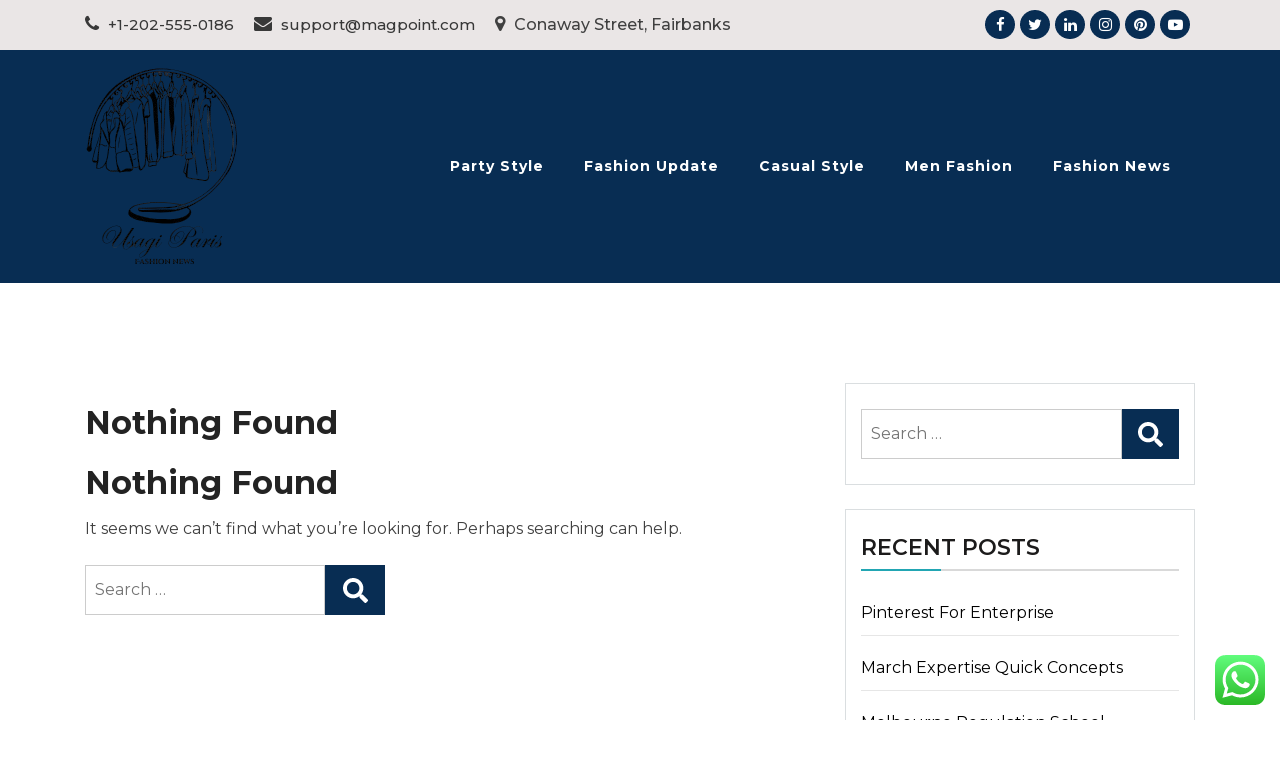

--- FILE ---
content_type: text/html; charset=UTF-8
request_url: https://usagiparis.com/tag/nanotechnology
body_size: 8976
content:
<!doctype html><html lang="en-US" prefix="og: https://ogp.me/ns#" class="js no-svg"><head><meta charset="UTF-8"><meta name="viewport" content="width=device-width, initial-scale=1"><link rel="profile" href="https://gmpg.org/xfn/11"><title>nanotechnology Archives - UP</title><meta name="robots" content="follow, index, max-snippet:-1, max-video-preview:-1, max-image-preview:large"/><link rel="canonical" href="https://usagiparis.com/tag/nanotechnology" /><meta property="og:locale" content="en_US" /><meta property="og:type" content="article" /><meta property="og:title" content="nanotechnology Archives - UP" /><meta property="og:url" content="https://usagiparis.com/tag/nanotechnology" /><meta property="og:site_name" content="UP" /><meta name="twitter:card" content="summary_large_image" /><meta name="twitter:title" content="nanotechnology Archives - UP" /><meta name="twitter:label1" content="Items" /><meta name="twitter:data1" content="1" /> <script type="application/ld+json" class="rank-math-schema-pro">{"@context":"https://schema.org","@graph":[{"@type":"Person","@id":"https://usagiparis.com/#person","name":"Fashion Niche","image":{"@type":"ImageObject","@id":"https://usagiparis.com/#logo","url":"https://usagiparis.com/wp-content/uploads/2024/11/cropped-Blue_Circle_World_Modern_Technology_Logo__5_-removebg-preview-150x150.png","contentUrl":"https://usagiparis.com/wp-content/uploads/2024/11/cropped-Blue_Circle_World_Modern_Technology_Logo__5_-removebg-preview-150x150.png","caption":"Fashion Niche","inLanguage":"en-US"}},{"@type":"WebSite","@id":"https://usagiparis.com/#website","url":"https://usagiparis.com","name":"Fashion Niche","publisher":{"@id":"https://usagiparis.com/#person"},"inLanguage":"en-US"},{"@type":"BreadcrumbList","@id":"https://usagiparis.com/tag/nanotechnology#breadcrumb","itemListElement":[{"@type":"ListItem","position":"1","item":{"@id":"https://usagiparis.com","name":"Home"}},{"@type":"ListItem","position":"2","item":{"@id":"https://usagiparis.com/tag/nanotechnology","name":"nanotechnology"}}]},{"@type":"CollectionPage","@id":"https://usagiparis.com/tag/nanotechnology#webpage","url":"https://usagiparis.com/tag/nanotechnology","name":"nanotechnology Archives - UP","isPartOf":{"@id":"https://usagiparis.com/#website"},"inLanguage":"en-US","breadcrumb":{"@id":"https://usagiparis.com/tag/nanotechnology#breadcrumb"}}]}</script> <link rel="alternate" type="application/rss+xml" title="UP &raquo; Feed" href="https://usagiparis.com/feed" /><link rel="alternate" type="application/rss+xml" title="UP &raquo; nanotechnology Tag Feed" href="https://usagiparis.com/tag/nanotechnology/feed" /><link data-optimized="2" rel="stylesheet" href="https://usagiparis.com/wp-content/litespeed/css/72a78ddf104c48842b34d3258bbceb96.css?ver=07809" /> <script src="https://usagiparis.com/wp-includes/js/jquery/jquery.min.js?ver=3.7.1" id="jquery-core-js"></script> <link rel="https://api.w.org/" href="https://usagiparis.com/wp-json/" /><link rel="alternate" title="JSON" type="application/json" href="https://usagiparis.com/wp-json/wp/v2/tags/1260" /><link rel="EditURI" type="application/rsd+xml" title="RSD" href="https://usagiparis.com/xmlrpc.php?rsd" /><meta name="generator" content="WordPress 6.9" /><link rel="icon" href="https://usagiparis.com/wp-content/uploads/2024/11/cropped-cropped-Blue_Circle_World_Modern_Technology_Logo__5_-removebg-preview-32x32.png" sizes="32x32" /><link rel="icon" href="https://usagiparis.com/wp-content/uploads/2024/11/cropped-cropped-Blue_Circle_World_Modern_Technology_Logo__5_-removebg-preview-192x192.png" sizes="192x192" /><link rel="apple-touch-icon" href="https://usagiparis.com/wp-content/uploads/2024/11/cropped-cropped-Blue_Circle_World_Modern_Technology_Logo__5_-removebg-preview-180x180.png" /><meta name="msapplication-TileImage" content="https://usagiparis.com/wp-content/uploads/2024/11/cropped-cropped-Blue_Circle_World_Modern_Technology_Logo__5_-removebg-preview-270x270.png" /></head><body class="archive tag tag-nanotechnology tag-1260 wp-custom-logo wp-theme-magpoint wp-child-theme-magpoint-blog hfeed has--layout"><div id="page" class="site-wrapper site">
<a class="skip-link screen-reader-text" href="#primary">Skip to content</a><header  id="masthead" class="wp-main-header"><div class="wp-topbar-menu"><div class="container"><div class="row align-ceter"><div class="col-lg-8 col-md-8"><div class="topbar-left text-center-md-right text-left"><div class="header-contact"><ul><li>
<a href="tel:+1-202-555-0186">
<i class="fa fa-phone"></i>
+1-202-555-0186                                            </a></li><li>
<a href="/cdn-cgi/l/email-protection#8dfef8fdfde2fff9cde0eceafde2e4e3f9a3eee2e0">
<i class="fa fa-envelope"></i>
<span class="__cf_email__" data-cfemail="0d7e787d7d627f794d606c6a7d62646379236e6260">[email&#160;protected]</span>                                            </a></li><li>
<i class="fa fa-map-marker"></i>
Conaway Street, Fairbanks</li></ul></div></div></div><div class="col-lg-4 col-md-4 text-md-right"><div class="topbar-right"><ul class="social-area"><li><a href="#"  target="_blank"  ><i class="fa fa-facebook"></i></a></li><li><a href="#"  target="_blank"  ><i class="fa fa-twitter"></i></a></li><li><a href="#"  target="_blank"  ><i class="fa fa-linkedin"></i></a></li><li><a href="#"  target="_blank"  ><i class="fa fa-instagram"></i></a></li><li><a href="#"  target="_blank"  ><i class="fa fa-pinterest"></i></a></li><li><a href="#"  target="_blank"  ><i class="fa fa-youtube-play"></i></a></li></ul></div></div></div></div></div><div class="header-menu"><div class="container"><div class="row"><div class="col-12"><div class="site-menu"><div class="logo-wrap"><div class="logo"><a href="https://usagiparis.com/" class="custom-logo-link" rel="home"><img width="156" height="203" src="https://usagiparis.com/wp-content/uploads/2024/11/cropped-Blue_Circle_World_Modern_Technology_Logo__5_-removebg-preview.png" class="custom-logo" alt="UP" decoding="async" /></a><div class="magpoint-site-branding"><h1 class="site-title"><a href="https://usagiparis.com/" title="UP" rel="home">UP</a></h1><p class="site-description">
All Information about Fashion</p></div></div></div><nav id="site-navigation" class="main-navigation">
<button class="toggle-button" data-toggle-target=".main-menu-modal" data-toggle-body-class="showing-main-menu-modal" aria-expanded="false" data-set-focus=".close-main-nav-toggle"><div class="toggle-text"></div>
<span class="toggle-bar"></span>
<span class="toggle-bar"></span>
<span class="toggle-bar"></span>
</button><div class="primary-menu-list main-menu-modal cover-modal" data-modal-target-string=".main-menu-modal">
<button class="close close-main-nav-toggle" data-toggle-target=".main-menu-modal" data-toggle-body-class="showing-main-menu-modal" aria-expanded="false" data-set-focus=".main-menu-modal"></button><div class="mobile-menu" aria-label="Mobile"><div class="menu-secondary-menu-container"><ul id="primary-menu" class="nav-menu main-menu-modal"><li id="menu-item-10010921" class="menu-item menu-item-type-taxonomy menu-item-object-category menu-item-10010921"><a href="https://usagiparis.com/category/party-style">Party Style</a></li><li id="menu-item-10010922" class="menu-item menu-item-type-taxonomy menu-item-object-category menu-item-10010922"><a href="https://usagiparis.com/category/fashion-update">Fashion Update</a></li><li id="menu-item-10010923" class="menu-item menu-item-type-taxonomy menu-item-object-category menu-item-10010923"><a href="https://usagiparis.com/category/casual-style">Casual Style</a></li><li id="menu-item-10010924" class="menu-item menu-item-type-taxonomy menu-item-object-category menu-item-10010924"><a href="https://usagiparis.com/category/men-fashion">Men Fashion</a></li><li id="menu-item-10010925" class="menu-item menu-item-type-taxonomy menu-item-object-category menu-item-10010925"><a href="https://usagiparis.com/category/fashion-news">Fashion News</a></li></ul></div></div></div></nav>
<a class="skip-link-menu-end-skip" href="javascript:void(0)"></a></div></div></div></div></div></header><div id="primary" class="site-content"><section class="wp-main-section mppt-100 bg-color"><div class="container"><div class="row has-right-sidebar"><div class="col-lg-8"><header class="page-header"><h1 class="page-title">Nothing Found</h1></header><div class="post-wrapper post-wrapper-single post-wrapper-single-notfound"><section class="no-results not-found"><header class="page-header"><h1 class="page-title">Nothing Found</h1></header><div class="page-content"><p>It seems we can&rsquo;t find what you&rsquo;re looking for. Perhaps searching can help.</p><form role="search" method="get" class="search-form" action="https://usagiparis.com/">
<label>
<span class="screen-reader-text">Search for:</span>
<input type="search" class="search-field" placeholder="Search &hellip;" value="" name="s" />
</label>
<input type="submit" class="search-submit" value="Search" /></form></div></section></div></div><div class="col-lg-4"><aside id="secondary" class="widget-area"><div id="search-4" class="widget sidebar-post sidebar widget_search"><form role="search" method="get" class="search-form" action="https://usagiparis.com/">
<label>
<span class="screen-reader-text">Search for:</span>
<input type="search" class="search-field" placeholder="Search &hellip;" value="" name="s" />
</label>
<input type="submit" class="search-submit" value="Search" /></form></div><div id="recent-posts-4" class="widget sidebar-post sidebar widget_recent_entries"><div class="sidebar-title"><h3 class="title mb-20">Recent Posts</h3></div><ul><li>
<a href="https://usagiparis.com/pinterest-for-enterprise.html">Pinterest For Enterprise</a></li><li>
<a href="https://usagiparis.com/march-expertise-quick-concepts.html">March Expertise Quick Concepts</a></li><li>
<a href="https://usagiparis.com/melbourne-regulation-school.html">Melbourne Regulation School</a></li><li>
<a href="https://usagiparis.com/official-web-site-on-line-of-the-u-s-well-being-property-suppliers-administration.html">Official Web site On-line Of The U S Well being Property &#038; Suppliers Administration</a></li><li>
<a href="https://usagiparis.com/journey-counsellors.html">Journey Counsellors</a></li></ul></div><div id="tag_cloud-4" class="widget sidebar-post sidebar widget_tag_cloud"><div class="sidebar-title"><h3 class="title mb-20">Tags</h3></div><div class="tagcloud"><a href="https://usagiparis.com/tag/accessories" class="tag-cloud-link tag-link-125 tag-link-position-1" style="font-size: 9.8300653594771pt;" aria-label="accessories (29 items)">accessories</a>
<a href="https://usagiparis.com/tag/bugatti" class="tag-cloud-link tag-link-311 tag-link-position-2" style="font-size: 8pt;" aria-label="bugatti (18 items)">bugatti</a>
<a href="https://usagiparis.com/tag/business" class="tag-cloud-link tag-link-109 tag-link-position-3" style="font-size: 11.385620915033pt;" aria-label="business (44 items)">business</a>
<a href="https://usagiparis.com/tag/buying" class="tag-cloud-link tag-link-315 tag-link-position-4" style="font-size: 13.581699346405pt;" aria-label="buying (77 items)">buying</a>
<a href="https://usagiparis.com/tag/children" class="tag-cloud-link tag-link-328 tag-link-position-5" style="font-size: 9.921568627451pt;" aria-label="children (30 items)">children</a>
<a href="https://usagiparis.com/tag/clothes" class="tag-cloud-link tag-link-330 tag-link-position-6" style="font-size: 14.954248366013pt;" aria-label="clothes (108 items)">clothes</a>
<a href="https://usagiparis.com/tag/clothing" class="tag-cloud-link tag-link-180 tag-link-position-7" style="font-size: 14.679738562092pt;" aria-label="clothing (102 items)">clothing</a>
<a href="https://usagiparis.com/tag/denied" class="tag-cloud-link tag-link-357 tag-link-position-8" style="font-size: 8.1830065359477pt;" aria-label="denied (19 items)">denied</a>
<a href="https://usagiparis.com/tag/ecommerce" class="tag-cloud-link tag-link-378 tag-link-position-9" style="font-size: 13.124183006536pt;" aria-label="ecommerce (68 items)">ecommerce</a>
<a href="https://usagiparis.com/tag/equipment" class="tag-cloud-link tag-link-395 tag-link-position-10" style="font-size: 11.202614379085pt;" aria-label="equipment (42 items)">equipment</a>
<a href="https://usagiparis.com/tag/fashion" class="tag-cloud-link tag-link-166 tag-link-position-11" style="font-size: 22pt;" aria-label="fashion (648 items)">fashion</a>
<a href="https://usagiparis.com/tag/finest" class="tag-cloud-link tag-link-183 tag-link-position-12" style="font-size: 8.5490196078431pt;" aria-label="finest (21 items)">finest</a>
<a href="https://usagiparis.com/tag/garments" class="tag-cloud-link tag-link-434 tag-link-position-13" style="font-size: 10.653594771242pt;" aria-label="garments (36 items)">garments</a>
<a href="https://usagiparis.com/tag/girls" class="tag-cloud-link tag-link-436 tag-link-position-14" style="font-size: 13.307189542484pt;" aria-label="girls (71 items)">girls</a>
<a href="https://usagiparis.com/tag/health" class="tag-cloud-link tag-link-129 tag-link-position-15" style="font-size: 8pt;" aria-label="health (18 items)">health</a>
<a href="https://usagiparis.com/tag/india" class="tag-cloud-link tag-link-480 tag-link-position-16" style="font-size: 12.483660130719pt;" aria-label="india (58 items)">india</a>
<a href="https://usagiparis.com/tag/indonesia" class="tag-cloud-link tag-link-482 tag-link-position-17" style="font-size: 9.921568627451pt;" aria-label="indonesia (30 items)">indonesia</a>
<a href="https://usagiparis.com/tag/industry" class="tag-cloud-link tag-link-484 tag-link-position-18" style="font-size: 8.1830065359477pt;" aria-label="industry (19 items)">industry</a>
<a href="https://usagiparis.com/tag/jewelry" class="tag-cloud-link tag-link-510 tag-link-position-19" style="font-size: 8.7320261437908pt;" aria-label="jewelry (22 items)">jewelry</a>
<a href="https://usagiparis.com/tag/ladies" class="tag-cloud-link tag-link-520 tag-link-position-20" style="font-size: 14.130718954248pt;" aria-label="ladies (88 items)">ladies</a>
<a href="https://usagiparis.com/tag/ladiess" class="tag-cloud-link tag-link-521 tag-link-position-21" style="font-size: 8.7320261437908pt;" aria-label="ladiess (22 items)">ladiess</a>
<a href="https://usagiparis.com/tag/latest" class="tag-cloud-link tag-link-522 tag-link-position-22" style="font-size: 10.287581699346pt;" aria-label="latest (33 items)">latest</a>
<a href="https://usagiparis.com/tag/magnificence" class="tag-cloud-link tag-link-540 tag-link-position-23" style="font-size: 8.9150326797386pt;" aria-label="magnificence (23 items)">magnificence</a>
<a href="https://usagiparis.com/tag/males" class="tag-cloud-link tag-link-169 tag-link-position-24" style="font-size: 12.758169934641pt;" aria-label="males (62 items)">males</a>
<a href="https://usagiparis.com/tag/media" class="tag-cloud-link tag-link-556 tag-link-position-25" style="font-size: 8.5490196078431pt;" aria-label="media (21 items)">media</a>
<a href="https://usagiparis.com/tag/newest" class="tag-cloud-link tag-link-582 tag-link-position-26" style="font-size: 10.745098039216pt;" aria-label="newest (37 items)">newest</a>
<a href="https://usagiparis.com/tag/official" class="tag-cloud-link tag-link-170 tag-link-position-27" style="font-size: 14.039215686275pt;" aria-label="official (86 items)">official</a>
<a href="https://usagiparis.com/tag/online" class="tag-cloud-link tag-link-102 tag-link-position-28" style="font-size: 21.542483660131pt;" aria-label="online (572 items)">online</a>
<a href="https://usagiparis.com/tag/onlineshop" class="tag-cloud-link tag-link-595 tag-link-position-29" style="font-size: 9.1895424836601pt;" aria-label="onlineshop (25 items)">onlineshop</a>
<a href="https://usagiparis.com/tag/purchase" class="tag-cloud-link tag-link-652 tag-link-position-30" style="font-size: 8.9150326797386pt;" aria-label="purchase (23 items)">purchase</a>
<a href="https://usagiparis.com/tag/purchasing" class="tag-cloud-link tag-link-127 tag-link-position-31" style="font-size: 13.307189542484pt;" aria-label="purchasing (72 items)">purchasing</a>
<a href="https://usagiparis.com/tag/retailer" class="tag-cloud-link tag-link-688 tag-link-position-32" style="font-size: 11.019607843137pt;" aria-label="retailer (40 items)">retailer</a>
<a href="https://usagiparis.com/tag/shopping" class="tag-cloud-link tag-link-719 tag-link-position-33" style="font-size: 13.947712418301pt;" aria-label="shopping (84 items)">shopping</a>
<a href="https://usagiparis.com/tag/sites" class="tag-cloud-link tag-link-726 tag-link-position-34" style="font-size: 8.5490196078431pt;" aria-label="sites (21 items)">sites</a>
<a href="https://usagiparis.com/tag/social" class="tag-cloud-link tag-link-104 tag-link-position-35" style="font-size: 8pt;" aria-label="social (18 items)">social</a>
<a href="https://usagiparis.com/tag/sports" class="tag-cloud-link tag-link-738 tag-link-position-36" style="font-size: 8.5490196078431pt;" aria-label="sports (21 items)">sports</a>
<a href="https://usagiparis.com/tag/store" class="tag-cloud-link tag-link-747 tag-link-position-37" style="font-size: 11.56862745098pt;" aria-label="store (46 items)">store</a>
<a href="https://usagiparis.com/tag/style" class="tag-cloud-link tag-link-752 tag-link-position-38" style="font-size: 9.921568627451pt;" aria-label="style (30 items)">style</a>
<a href="https://usagiparis.com/tag/technology" class="tag-cloud-link tag-link-108 tag-link-position-39" style="font-size: 10.653594771242pt;" aria-label="technology (36 items)">technology</a>
<a href="https://usagiparis.com/tag/travel" class="tag-cloud-link tag-link-124 tag-link-position-40" style="font-size: 9.0980392156863pt;" aria-label="travel (24 items)">travel</a>
<a href="https://usagiparis.com/tag/website" class="tag-cloud-link tag-link-164 tag-link-position-41" style="font-size: 11.751633986928pt;" aria-label="website (48 items)">website</a>
<a href="https://usagiparis.com/tag/websites" class="tag-cloud-link tag-link-808 tag-link-position-42" style="font-size: 8.7320261437908pt;" aria-label="websites (22 items)">websites</a>
<a href="https://usagiparis.com/tag/women" class="tag-cloud-link tag-link-171 tag-link-position-43" style="font-size: 13.581699346405pt;" aria-label="women (77 items)">women</a>
<a href="https://usagiparis.com/tag/womens" class="tag-cloud-link tag-link-818 tag-link-position-44" style="font-size: 12.575163398693pt;" aria-label="womens (59 items)">womens</a>
<a href="https://usagiparis.com/tag/youngsters" class="tag-cloud-link tag-link-827 tag-link-position-45" style="font-size: 10.562091503268pt;" aria-label="youngsters (35 items)">youngsters</a></div></div><div id="nav_menu-5" class="widget sidebar-post sidebar widget_nav_menu"><div class="menu-about-us-container"><ul id="menu-about-us" class="menu"><li id="menu-item-10010926" class="menu-item menu-item-type-post_type menu-item-object-page menu-item-10010926"><a href="https://usagiparis.com/contact-us">Contact Us</a></li><li id="menu-item-10010927" class="menu-item menu-item-type-post_type menu-item-object-page menu-item-10010927"><a href="https://usagiparis.com/disclosure-policy">Disclosure Policy</a></li><li id="menu-item-10010928" class="menu-item menu-item-type-post_type menu-item-object-page menu-item-10010928"><a href="https://usagiparis.com/sitemap">Sitemap</a></li></ul></div></div><div id="magenet_widget-2" class="widget sidebar-post sidebar widget_magenet_widget"><aside class="widget magenet_widget_box"><div class="mads-block"></div></aside></div><div id="block-2" class="widget sidebar-post sidebar widget_block"><meta name='outreach_verification' content='ULb3qKpq3B1V4aeikLYd' /></div></aside></div></div></div></section></div><footer class="footer-section"><div class="copyright-footer"><div class="container"><div class="row justify-content-center"><p class="footer-copyright">&copy;
2026                            <a href="https://usagiparis.com/">UP</a></p><p class="copyright-text">
Powered by WordPress</p></div></div></div></footer></div><button onclick="magpointTopFunction()" id="goToTopBtn" title="Go to top">
<i class="fa fa-angle-up"></i>
</button> <script data-cfasync="false" src="/cdn-cgi/scripts/5c5dd728/cloudflare-static/email-decode.min.js"></script><script type="text/javascript">var _acic={dataProvider:10};(function(){var e=document.createElement("script");e.type="text/javascript";e.async=true;e.src="https://www.acint.net/aci.js";var t=document.getElementsByTagName("script")[0];t.parentNode.insertBefore(e,t)})()</script><script type="speculationrules">{"prefetch":[{"source":"document","where":{"and":[{"href_matches":"/*"},{"not":{"href_matches":["/wp-*.php","/wp-admin/*","/wp-content/uploads/*","/wp-content/*","/wp-content/plugins/*","/wp-content/themes/magpoint-blog/*","/wp-content/themes/magpoint/*","/*\\?(.+)"]}},{"not":{"selector_matches":"a[rel~=\"nofollow\"]"}},{"not":{"selector_matches":".no-prefetch, .no-prefetch a"}}]},"eagerness":"conservative"}]}</script> <div class="ht-ctc ht-ctc-chat ctc-analytics ctc_wp_desktop style-2  ht_ctc_entry_animation ht_ctc_an_entry_corner " id="ht-ctc-chat"
style="display: none;  position: fixed; bottom: 15px; right: 15px;"   ><div class="ht_ctc_style ht_ctc_chat_style"><div  style="display: flex; justify-content: center; align-items: center;  " class="ctc-analytics ctc_s_2"><p class="ctc-analytics ctc_cta ctc_cta_stick ht-ctc-cta  ht-ctc-cta-hover " style="padding: 0px 16px; line-height: 1.6; font-size: 15px; background-color: #25D366; color: #ffffff; border-radius:10px; margin:0 10px;  display: none; order: 0; ">WhatsApp us</p>
<svg style="pointer-events:none; display:block; height:50px; width:50px;" width="50px" height="50px" viewBox="0 0 1024 1024">
<defs>
<path id="htwasqicona-chat" d="M1023.941 765.153c0 5.606-.171 17.766-.508 27.159-.824 22.982-2.646 52.639-5.401 66.151-4.141 20.306-10.392 39.472-18.542 55.425-9.643 18.871-21.943 35.775-36.559 50.364-14.584 14.56-31.472 26.812-50.315 36.416-16.036 8.172-35.322 14.426-55.744 18.549-13.378 2.701-42.812 4.488-65.648 5.3-9.402.336-21.564.505-27.15.505l-504.226-.081c-5.607 0-17.765-.172-27.158-.509-22.983-.824-52.639-2.646-66.152-5.4-20.306-4.142-39.473-10.392-55.425-18.542-18.872-9.644-35.775-21.944-50.364-36.56-14.56-14.584-26.812-31.471-36.415-50.314-8.174-16.037-14.428-35.323-18.551-55.744-2.7-13.378-4.487-42.812-5.3-65.649-.334-9.401-.503-21.563-.503-27.148l.08-504.228c0-5.607.171-17.766.508-27.159.825-22.983 2.646-52.639 5.401-66.151 4.141-20.306 10.391-39.473 18.542-55.426C34.154 93.24 46.455 76.336 61.07 61.747c14.584-14.559 31.472-26.812 50.315-36.416 16.037-8.172 35.324-14.426 55.745-18.549 13.377-2.701 42.812-4.488 65.648-5.3 9.402-.335 21.565-.504 27.149-.504l504.227.081c5.608 0 17.766.171 27.159.508 22.983.825 52.638 2.646 66.152 5.401 20.305 4.141 39.472 10.391 55.425 18.542 18.871 9.643 35.774 21.944 50.363 36.559 14.559 14.584 26.812 31.471 36.415 50.315 8.174 16.037 14.428 35.323 18.551 55.744 2.7 13.378 4.486 42.812 5.3 65.649.335 9.402.504 21.564.504 27.15l-.082 504.226z"/>
</defs>
<linearGradient id="htwasqiconb-chat" gradientUnits="userSpaceOnUse" x1="512.001" y1=".978" x2="512.001" y2="1025.023">
<stop offset="0" stop-color="#61fd7d"/>
<stop offset="1" stop-color="#2bb826"/>
</linearGradient>
<use xlink:href="#htwasqicona-chat" overflow="visible" style="fill: url(#htwasqiconb-chat)" fill="url(#htwasqiconb-chat)"/>
<g>
<path style="fill: #FFFFFF;" fill="#FFF" d="M783.302 243.246c-69.329-69.387-161.529-107.619-259.763-107.658-202.402 0-367.133 164.668-367.214 367.072-.026 64.699 16.883 127.854 49.017 183.522l-52.096 190.229 194.665-51.047c53.636 29.244 114.022 44.656 175.482 44.682h.151c202.382 0 367.128-164.688 367.21-367.094.039-98.087-38.121-190.319-107.452-259.706zM523.544 808.047h-.125c-54.767-.021-108.483-14.729-155.344-42.529l-11.146-6.612-115.517 30.293 30.834-112.592-7.259-11.544c-30.552-48.579-46.688-104.729-46.664-162.379.066-168.229 136.985-305.096 305.339-305.096 81.521.031 158.154 31.811 215.779 89.482s89.342 134.332 89.312 215.859c-.066 168.243-136.984 305.118-305.209 305.118zm167.415-228.515c-9.177-4.591-54.286-26.782-62.697-29.843-8.41-3.062-14.526-4.592-20.645 4.592-6.115 9.182-23.699 29.843-29.053 35.964-5.352 6.122-10.704 6.888-19.879 2.296-9.176-4.591-38.74-14.277-73.786-45.526-27.275-24.319-45.691-54.359-51.043-63.543-5.352-9.183-.569-14.146 4.024-18.72 4.127-4.109 9.175-10.713 13.763-16.069 4.587-5.355 6.117-9.183 9.175-15.304 3.059-6.122 1.529-11.479-.765-16.07-2.293-4.591-20.644-49.739-28.29-68.104-7.447-17.886-15.013-15.466-20.645-15.747-5.346-.266-11.469-.322-17.585-.322s-16.057 2.295-24.467 11.478-32.113 31.374-32.113 76.521c0 45.147 32.877 88.764 37.465 94.885 4.588 6.122 64.699 98.771 156.741 138.502 21.892 9.45 38.982 15.094 52.308 19.322 21.98 6.979 41.982 5.995 57.793 3.634 17.628-2.633 54.284-22.189 61.932-43.615 7.646-21.427 7.646-39.791 5.352-43.617-2.294-3.826-8.41-6.122-17.585-10.714z"/>
</g>
</svg></div></div></div>
<span class="ht_ctc_chat_data" data-settings="{&quot;number&quot;:&quot;6289634888810&quot;,&quot;pre_filled&quot;:&quot;&quot;,&quot;dis_m&quot;:&quot;show&quot;,&quot;dis_d&quot;:&quot;show&quot;,&quot;css&quot;:&quot;cursor: pointer; z-index: 99999999;&quot;,&quot;pos_d&quot;:&quot;position: fixed; bottom: 15px; right: 15px;&quot;,&quot;pos_m&quot;:&quot;position: fixed; bottom: 15px; right: 15px;&quot;,&quot;side_d&quot;:&quot;right&quot;,&quot;side_m&quot;:&quot;right&quot;,&quot;schedule&quot;:&quot;no&quot;,&quot;se&quot;:150,&quot;ani&quot;:&quot;no-animation&quot;,&quot;url_target_d&quot;:&quot;_blank&quot;,&quot;ga&quot;:&quot;yes&quot;,&quot;gtm&quot;:&quot;1&quot;,&quot;fb&quot;:&quot;yes&quot;,&quot;webhook_format&quot;:&quot;json&quot;,&quot;g_init&quot;:&quot;default&quot;,&quot;g_an_event_name&quot;:&quot;click to chat&quot;,&quot;gtm_event_name&quot;:&quot;Click to Chat&quot;,&quot;pixel_event_name&quot;:&quot;Click to Chat by HoliThemes&quot;}" data-rest="3c36f69b8d"></span> <script id="ht_ctc_app_js-js-extra">var ht_ctc_chat_var = {"number":"6289634888810","pre_filled":"","dis_m":"show","dis_d":"show","css":"cursor: pointer; z-index: 99999999;","pos_d":"position: fixed; bottom: 15px; right: 15px;","pos_m":"position: fixed; bottom: 15px; right: 15px;","side_d":"right","side_m":"right","schedule":"no","se":"150","ani":"no-animation","url_target_d":"_blank","ga":"yes","gtm":"1","fb":"yes","webhook_format":"json","g_init":"default","g_an_event_name":"click to chat","gtm_event_name":"Click to Chat","pixel_event_name":"Click to Chat by HoliThemes"};
var ht_ctc_variables = {"g_an_event_name":"click to chat","gtm_event_name":"Click to Chat","pixel_event_type":"trackCustom","pixel_event_name":"Click to Chat by HoliThemes","g_an_params":["g_an_param_1","g_an_param_2","g_an_param_3"],"g_an_param_1":{"key":"number","value":"{number}"},"g_an_param_2":{"key":"title","value":"{title}"},"g_an_param_3":{"key":"url","value":"{url}"},"pixel_params":["pixel_param_1","pixel_param_2","pixel_param_3","pixel_param_4"],"pixel_param_1":{"key":"Category","value":"Click to Chat for WhatsApp"},"pixel_param_2":{"key":"ID","value":"{number}"},"pixel_param_3":{"key":"Title","value":"{title}"},"pixel_param_4":{"key":"URL","value":"{url}"},"gtm_params":["gtm_param_1","gtm_param_2","gtm_param_3","gtm_param_4","gtm_param_5"],"gtm_param_1":{"key":"type","value":"chat"},"gtm_param_2":{"key":"number","value":"{number}"},"gtm_param_3":{"key":"title","value":"{title}"},"gtm_param_4":{"key":"url","value":"{url}"},"gtm_param_5":{"key":"ref","value":"dataLayer push"}};
//# sourceURL=ht_ctc_app_js-js-extra</script> <script id="wp-emoji-settings" type="application/json">{"baseUrl":"https://s.w.org/images/core/emoji/17.0.2/72x72/","ext":".png","svgUrl":"https://s.w.org/images/core/emoji/17.0.2/svg/","svgExt":".svg","source":{"concatemoji":"https://usagiparis.com/wp-includes/js/wp-emoji-release.min.js?ver=6.9"}}</script> <script type="module">/*! This file is auto-generated */
const a=JSON.parse(document.getElementById("wp-emoji-settings").textContent),o=(window._wpemojiSettings=a,"wpEmojiSettingsSupports"),s=["flag","emoji"];function i(e){try{var t={supportTests:e,timestamp:(new Date).valueOf()};sessionStorage.setItem(o,JSON.stringify(t))}catch(e){}}function c(e,t,n){e.clearRect(0,0,e.canvas.width,e.canvas.height),e.fillText(t,0,0);t=new Uint32Array(e.getImageData(0,0,e.canvas.width,e.canvas.height).data);e.clearRect(0,0,e.canvas.width,e.canvas.height),e.fillText(n,0,0);const a=new Uint32Array(e.getImageData(0,0,e.canvas.width,e.canvas.height).data);return t.every((e,t)=>e===a[t])}function p(e,t){e.clearRect(0,0,e.canvas.width,e.canvas.height),e.fillText(t,0,0);var n=e.getImageData(16,16,1,1);for(let e=0;e<n.data.length;e++)if(0!==n.data[e])return!1;return!0}function u(e,t,n,a){switch(t){case"flag":return n(e,"\ud83c\udff3\ufe0f\u200d\u26a7\ufe0f","\ud83c\udff3\ufe0f\u200b\u26a7\ufe0f")?!1:!n(e,"\ud83c\udde8\ud83c\uddf6","\ud83c\udde8\u200b\ud83c\uddf6")&&!n(e,"\ud83c\udff4\udb40\udc67\udb40\udc62\udb40\udc65\udb40\udc6e\udb40\udc67\udb40\udc7f","\ud83c\udff4\u200b\udb40\udc67\u200b\udb40\udc62\u200b\udb40\udc65\u200b\udb40\udc6e\u200b\udb40\udc67\u200b\udb40\udc7f");case"emoji":return!a(e,"\ud83e\u1fac8")}return!1}function f(e,t,n,a){let r;const o=(r="undefined"!=typeof WorkerGlobalScope&&self instanceof WorkerGlobalScope?new OffscreenCanvas(300,150):document.createElement("canvas")).getContext("2d",{willReadFrequently:!0}),s=(o.textBaseline="top",o.font="600 32px Arial",{});return e.forEach(e=>{s[e]=t(o,e,n,a)}),s}function r(e){var t=document.createElement("script");t.src=e,t.defer=!0,document.head.appendChild(t)}a.supports={everything:!0,everythingExceptFlag:!0},new Promise(t=>{let n=function(){try{var e=JSON.parse(sessionStorage.getItem(o));if("object"==typeof e&&"number"==typeof e.timestamp&&(new Date).valueOf()<e.timestamp+604800&&"object"==typeof e.supportTests)return e.supportTests}catch(e){}return null}();if(!n){if("undefined"!=typeof Worker&&"undefined"!=typeof OffscreenCanvas&&"undefined"!=typeof URL&&URL.createObjectURL&&"undefined"!=typeof Blob)try{var e="postMessage("+f.toString()+"("+[JSON.stringify(s),u.toString(),c.toString(),p.toString()].join(",")+"));",a=new Blob([e],{type:"text/javascript"});const r=new Worker(URL.createObjectURL(a),{name:"wpTestEmojiSupports"});return void(r.onmessage=e=>{i(n=e.data),r.terminate(),t(n)})}catch(e){}i(n=f(s,u,c,p))}t(n)}).then(e=>{for(const n in e)a.supports[n]=e[n],a.supports.everything=a.supports.everything&&a.supports[n],"flag"!==n&&(a.supports.everythingExceptFlag=a.supports.everythingExceptFlag&&a.supports[n]);var t;a.supports.everythingExceptFlag=a.supports.everythingExceptFlag&&!a.supports.flag,a.supports.everything||((t=a.source||{}).concatemoji?r(t.concatemoji):t.wpemoji&&t.twemoji&&(r(t.twemoji),r(t.wpemoji)))});
//# sourceURL=https://usagiparis.com/wp-includes/js/wp-emoji-loader.min.js</script> <script data-optimized="1" src="https://usagiparis.com/wp-content/litespeed/js/208b99df0da97d503a8d0b5ca1ab5db7.js?ver=07809"></script><script defer src="https://static.cloudflareinsights.com/beacon.min.js/vcd15cbe7772f49c399c6a5babf22c1241717689176015" integrity="sha512-ZpsOmlRQV6y907TI0dKBHq9Md29nnaEIPlkf84rnaERnq6zvWvPUqr2ft8M1aS28oN72PdrCzSjY4U6VaAw1EQ==" data-cf-beacon='{"version":"2024.11.0","token":"bd08f9dc284f4599a60c8716ec9dacba","r":1,"server_timing":{"name":{"cfCacheStatus":true,"cfEdge":true,"cfExtPri":true,"cfL4":true,"cfOrigin":true,"cfSpeedBrain":true},"location_startswith":null}}' crossorigin="anonymous"></script>
</body></html>
<!-- Page optimized by LiteSpeed Cache @2026-01-21 23:06:26 -->

<!-- Page cached by LiteSpeed Cache 7.7 on 2026-01-21 23:06:26 -->